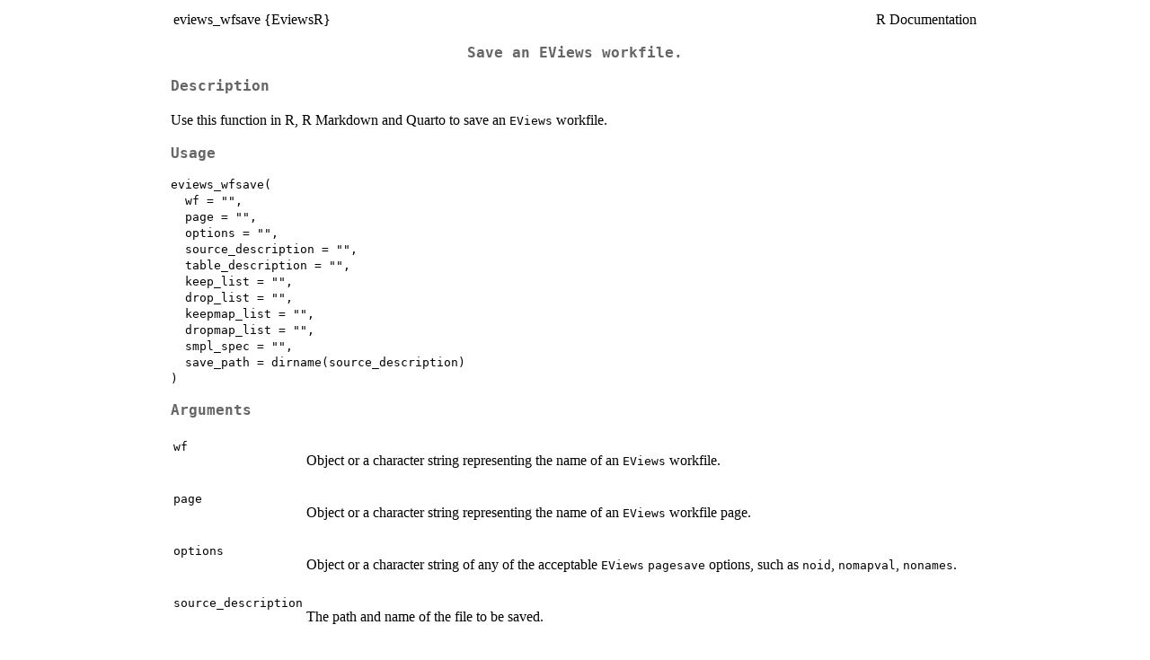

--- FILE ---
content_type: text/html
request_url: https://search.r-project.org/CRAN/refmans/EviewsR/html/eviews_wfsave.html
body_size: 1594
content:
<!DOCTYPE html><html><head><title>R: Save an 'EViews' workfile.</title>
<meta http-equiv="Content-Type" content="text/html; charset=utf-8" />
<meta name="viewport" content="width=device-width, initial-scale=1.0, user-scalable=yes" />
<link rel="stylesheet" href="https://cdn.jsdelivr.net/npm/katex@0.15.3/dist/katex.min.css">
<script type="text/javascript">
const macros = { "\\R": "\\textsf{R}", "\\code": "\\texttt"};
function processMathHTML() {
    var l = document.getElementsByClassName('reqn');
    for (let e of l) { katex.render(e.textContent, e, { throwOnError: false, macros }); }
    return;
}</script>
<script defer src="https://cdn.jsdelivr.net/npm/katex@0.15.3/dist/katex.min.js"
    onload="processMathHTML();"></script>
<link rel="stylesheet" type="text/css" href="R.css" />
</head><body><div class="container"><main>

<table style="width: 100%;"><tr><td>eviews_wfsave {EviewsR}</td><td style="text-align: right;">R Documentation</td></tr></table>

<h2>Save an <code>EViews</code> workfile.</h2>

<h3>Description</h3>

<p>Use this function  in R, R Markdown and Quarto to save an <code>EViews</code> workfile.
</p>


<h3>Usage</h3>

<pre><code class='language-R'>eviews_wfsave(
  wf = "",
  page = "",
  options = "",
  source_description = "",
  table_description = "",
  keep_list = "",
  drop_list = "",
  keepmap_list = "",
  dropmap_list = "",
  smpl_spec = "",
  save_path = dirname(source_description)
)
</code></pre>


<h3>Arguments</h3>

<table>
<tr><td><code id="wf">wf</code></td>
<td>
<p>Object or a character string representing the name of an <code>EViews</code> workfile.</p>
</td></tr>
<tr><td><code id="page">page</code></td>
<td>
<p>Object or a character string representing the name of an <code>EViews</code> workfile page.</p>
</td></tr>
<tr><td><code id="options">options</code></td>
<td>
<p>Object or a character string of any of the acceptable <code>EViews</code> <code>pagesave</code> options, such as <code>noid</code>, <code>nomapval</code>, <code>nonames</code>.</p>
</td></tr>
<tr><td><code id="source_description">source_description</code></td>
<td>
<p>The path and name of the file to be saved.</p>
</td></tr>
<tr><td><code id="table_description">table_description</code></td>
<td>
<p>Further description of the <code>source_description</code> such as specifying the <code>range=arg</code>, <code>byrow</code>.</p>
</td></tr>
<tr><td><code id="keep_list">keep_list</code></td>
<td>
<p>Optional. Specify the list of <code>EViews</code> object to be saved.</p>
</td></tr>
<tr><td><code id="drop_list">drop_list</code></td>
<td>
<p>Optional. Specify the list of <code>EViews</code> object to be dropped.</p>
</td></tr>
<tr><td><code id="keepmap_list">keepmap_list</code></td>
<td>
<p>Optional. Specify the list of patterns of <code>EViews</code> object to be saved.</p>
</td></tr>
<tr><td><code id="dropmap_list">dropmap_list</code></td>
<td>
<p>Optional. Specify the list of patterns of <code>EViews</code> object to be dropped.</p>
</td></tr>
<tr><td><code id="smpl_spec">smpl_spec</code></td>
<td>
<p>Optional. Specify the <code>EViews</code> sample string</p>
</td></tr>
<tr><td><code id="save_path">save_path</code></td>
<td>
<p>Object or a character string representing the path to the folder to save the <code>EViews</code> graphs. The current working directory is the default <code>save_path</code>. Specify the <code>save_path</code> only if you want the <code>EViews</code> graphs to live in different path from the current working directory.</p>
</td></tr>
</table>


<h3>Value</h3>

<p>An EViews workfile.
</p>


<h3>See Also</h3>

<p>Other important functions: 
<code><a href="../../EviewsR/help/EviewsR.html">EviewsR</a></code>,
<code><a href="../../EviewsR/help/create_object.html">create_object</a>()</code>,
<code><a href="../../EviewsR/help/eng_eviews.html">eng_eviews</a>()</code>,
<code><a href="../../EviewsR/help/eviews_graph.html">eviews_graph</a>()</code>,
<code><a href="../../EviewsR/help/eviews_import.html">eviews_import</a>()</code>,
<code><a href="../../EviewsR/help/eviews_pagesave.html">eviews_pagesave</a>()</code>,
<code><a href="../../EviewsR/help/eviews_wfcreate.html">eviews_wfcreate</a>()</code>,
<code><a href="../../EviewsR/help/exec_commands.html">exec_commands</a>()</code>,
<code><a href="../../EviewsR/help/export_dataframe.html">export_dataframe</a>()</code>,
<code><a href="../../EviewsR/help/export.html">export</a>()</code>,
<code><a href="../../EviewsR/help/import_equation.html">import_equation</a>()</code>,
<code><a href="../../EviewsR/help/import_graph.html">import_graph</a>()</code>,
<code><a href="../../EviewsR/help/import_kable.html">import_kable</a>()</code>,
<code><a href="../../EviewsR/help/import_series.html">import_series</a>()</code>,
<code><a href="../../EviewsR/help/import_table.html">import_table</a>()</code>,
<code><a href="../../EviewsR/help/import_workfile.html">import_workfile</a>()</code>,
<code><a href="../../EviewsR/help/import.html">import</a>()</code>,
<code><a href="../../EviewsR/help/rwalk.html">rwalk</a>()</code>,
<code><a href="../../EviewsR/help/set_eviews_path.html">set_eviews_path</a>()</code>
</p>


<h3>Examples</h3>

<pre><code class='language-R'>library(EviewsR)
## Not run: 
 demo(exec_commands)

eviews_wfsave(wf="exec_commands",source_description = "eviews_wfsave.csv",
drop_list = "x")

## End(Not run)
</code></pre>

<hr /><div style="text-align: center;">[Package <em>EviewsR</em> version 0.1.6 <a href="00Index.html">Index</a>]</div></main>

</div>
</body></html>
